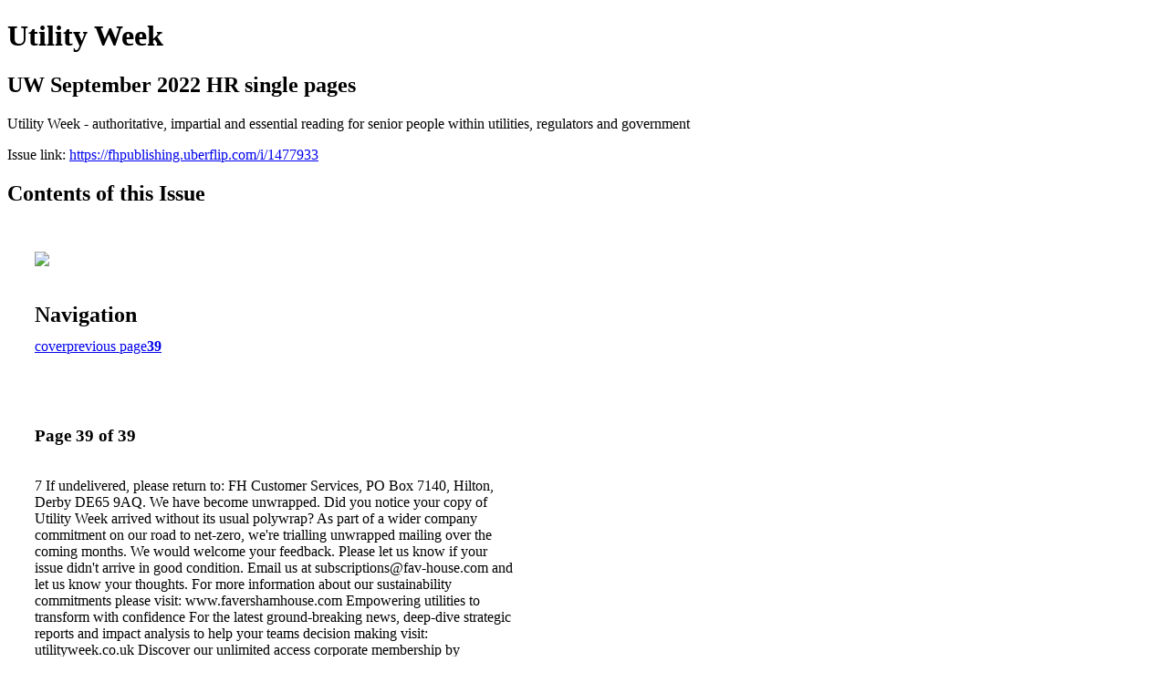

--- FILE ---
content_type: text/html; charset=UTF-8
request_url: https://fhpublishing.uberflip.com/i/1477933-uw-september-2022-hr-single-pages/39
body_size: 7478
content:
<!DOCTYPE html PUBLIC "-//W3C//DTD XHTML 1.0 Transitional//EN" "http://www.w3.org/TR/xhtml1/DTD/xhtml1-transitional.dtd">

<html xmlns="http://www.w3.org/1999/xhtml" xml:lang="en" lang="en" xmlns:og="http://ogp.me/ns#" xmlns:fb="https://www.facebook.com/2008/fbml">
    	<head>
        <link rel="apple-touch-icon" type="image/png" sizes="57x57" href="https://content.cdntwrk.com/favicons/dD03Mzc2NCZjbWQ9ZmF2aWNvbiZ2ZXJzaW9uPTE2NDQ5MTQ4NTQmZXh0PXBuZyZzaXplPTU3JnNpZz02Y2QwOGJiNGZiN2VjOTIzNjEzOTY1NDFjNjc3MDM5NA%253D%253D/favicon.png"><link rel="apple-touch-icon" type="image/png" sizes="72x72" href="https://content.cdntwrk.com/favicons/dD03Mzc2NCZjbWQ9ZmF2aWNvbiZ2ZXJzaW9uPTE2NDQ5MTQ4NTQmZXh0PXBuZyZzaXplPTcyJnNpZz01ZjE4Y2UxMGJhZmZiNzBkMzBmOGIyM2VhMjllMDE0NQ%253D%253D/favicon.png"><link rel="apple-touch-icon" type="image/png" sizes="114x114" href="https://content.cdntwrk.com/favicons/dD03Mzc2NCZjbWQ9ZmF2aWNvbiZ2ZXJzaW9uPTE2NDQ5MTQ4NTQmZXh0PXBuZyZzaXplPTExNCZzaWc9YjAyZDJlMTNmNzA5MDRmNWZlMmQ0MTI4M2ViMmU4ZTg%253D/favicon.png"><link rel="apple-touch-icon" type="image/png" sizes="144x144" href="https://content.cdntwrk.com/favicons/dD03Mzc2NCZjbWQ9ZmF2aWNvbiZ2ZXJzaW9uPTE2NDQ5MTQ4NTQmZXh0PXBuZyZzaXplPTE0NCZzaWc9NzIwMzI2NTFjZTA4NWFjNjlhMWZiMDczYzQ3NTNkYzk%253D/favicon.png"><link rel="apple-touch-icon" type="image/png" sizes="180x180" href="https://content.cdntwrk.com/favicons/dD03Mzc2NCZjbWQ9ZmF2aWNvbiZ2ZXJzaW9uPTE2NDQ5MTQ4NTQmZXh0PXBuZyZzaXplPTE4MCZzaWc9YTVkZDJlMGI5MjBlZmMzMDc1OTAyMWM2OTA0YzY3MDk%253D/favicon.png"><link rel="icon" type="image/png" sizes="16x16" href="https://content.cdntwrk.com/favicons/dD03Mzc2NCZjbWQ9ZmF2aWNvbiZ2ZXJzaW9uPTE2NDQ5MTQ4NTQmZXh0PXBuZyZzaXplPTE2JnNpZz05ZmZjODQ0OTBlYzNkMTA1OTM2MzZhYTBkZGE0ZTlmOA%253D%253D/favicon.png"><link rel="icon" type="image/png" sizes="32x32" href="https://content.cdntwrk.com/favicons/dD03Mzc2NCZjbWQ9ZmF2aWNvbiZ2ZXJzaW9uPTE2NDQ5MTQ4NTQmZXh0PXBuZyZzaXplPTMyJnNpZz1kMjNhMDg2OWViNTgyOWFhNmZiNzI2YzY1YjZmMTcyMA%253D%253D/favicon.png"><link rel="icon" type="image/png" sizes="96x96" href="https://content.cdntwrk.com/favicons/dD03Mzc2NCZjbWQ9ZmF2aWNvbiZ2ZXJzaW9uPTE2NDQ5MTQ4NTQmZXh0PXBuZyZzaXplPTk2JnNpZz02N2E3ZThlNWUyMDQ5YzFjODFiNThjM2UzYjEzMzYwMQ%253D%253D/favicon.png"><link rel="icon" type="image/png" sizes="128x128" href="https://content.cdntwrk.com/favicons/dD03Mzc2NCZjbWQ9ZmF2aWNvbiZ2ZXJzaW9uPTE2NDQ5MTQ4NTQmZXh0PXBuZyZzaXplPTEyOCZzaWc9ZDIwMjQ3N2FiODkyMjQzMmRmYWVlYzc0NzdmOGFiZjc%253D/favicon.png"><link rel="icon" type="image/png" sizes="195x195" href="https://content.cdntwrk.com/favicons/dD03Mzc2NCZjbWQ9ZmF2aWNvbiZ2ZXJzaW9uPTE2NDQ5MTQ4NTQmZXh0PXBuZyZzaXplPTE5NSZzaWc9Njk0NGM4MTIyMjZlN2I0MzA3ODNlZDkyZjNlYmFmNmE%253D/favicon.png"><meta name="msapplication-TileImage" content="https://content.cdntwrk.com/favicons/dD03Mzc2NCZjbWQ9ZmF2aWNvbiZ2ZXJzaW9uPTE2NDQ5MTQ4NTQmZXh0PXBuZyZzaXplPTE0NCZzaWc9NzIwMzI2NTFjZTA4NWFjNjlhMWZiMDczYzQ3NTNkYzk%253D/favicon.png"><!--[if IE]><link rel="shortcut icon" type="image/x-icon" href="https://content.cdntwrk.com/favicons/dD03Mzc2NCZjbWQ9ZmF2aWNvbiZ2ZXJzaW9uPTE2NDQ5MTQ4NTQmZXh0PWljbyZzaWc9NWNjMzNlMmVlODg1NmUxY2FhYWE0Yjc0YTBmMjE5YzU%253D/favicon.ico"><![endif]-->		<meta charset="utf-8">
				<meta name="description" content="Utility Week - authoritative, impartial and essential reading for senior people within utilities, regulators and government" />
		<meta name="keywords" content="utility, utilities" />
		
		
		<title>Utility Week - UW September 2022 HR single pages</title>
		
		<meta itemprop="image" content="https://content.cdntwrk.com/files/aT0xNDc3OTMzJnA9Mzkmdj0xJmNtZD12JnNpZz0zNDM4Y2JjYjlkNzI3MGY0NDVkOGE1YjRkZDA5MWJhZA%253D%253D/-w-450-80.jpg"><meta property="og:image" content="https://content.cdntwrk.com/files/aT0xNDc3OTMzJnA9Mzkmdj0xJmNtZD12JnNpZz0zNDM4Y2JjYjlkNzI3MGY0NDVkOGE1YjRkZDA5MWJhZA%253D%253D/-w-450-80.jpg"/>	</head>

	<body>
	    <h1>Utility Week</h1>
<h2>UW September 2022 HR single pages</h2>

<p>Utility Week - authoritative, impartial and essential reading for senior people within utilities, regulators and government</p>
<p>Issue link: <a href="https://fhpublishing.uberflip.com/i/1477933">https://fhpublishing.uberflip.com/i/1477933</a></p>

<h2>Contents of this Issue</h2>
<div style='float:left;clear:none;margin:30px;width:960px;'><div class='issue-img-wrapper'><img id='issue-img-1' src='https://content.cdntwrk.com/files/aT0xNDc3OTMzJnA9Mzkmdj0xJmNtZD12JnNpZz0zNDM4Y2JjYjlkNzI3MGY0NDVkOGE1YjRkZDA5MWJhZA%253D%253D/-w-450-80.jpg'/></div><h2 style="clear:both;padding-top:20px;margin-bottom:12px;text-align:left">Navigation</h2><div class='btn-group' id='navigation'><a class="btn" title="Utility Week - UW September 2022 HR single pages page 0 " href="https://fhpublishing.uberflip.com/i/1477933">cover</a><a rel="prev" class="btn" title="Utility Week - UW September 2022 HR single pages page 38" href="https://fhpublishing.uberflip.com/i/1477933/38">previous page</a><a class='btn active' href='#'><strong>39</strong></a></div></div><div style='float:left;clear:none;text-align:left;margin:30px;width:550px'><h3> Page 39 of 39</h3><p><div style="max-height:300px;overflow-x:hidden;margin-bottom:30px;padding-right:20px;"><p>7

If
undelivered,

please
return
to:

FH
Customer

Services,

PO
Box

7140,
Hilton,
Derby
DE65
9AQ.

We

have

become

unwrapped.

Did
you
notice

your

copy

of
Utility

Week

arrived

without

its
usual

polywrap?

As
part

of
a
wider

company

commitment

on
our
road

to

net-zero,

we're

trialling

unwrapped

mailing

over

the
coming

months.

We
would

welcome

your

feedback.

Please

let
us
know

if
your

issue

didn't

arrive

in
good

condition.

Email

us
at
subscriptions@fav-house.com

and

let
us
know

your

thoughts.

For
more

information

about

our
sustainability

commitments

please

visit:

www.favershamhouse.com

Empowering

utilities

to
transform

with

confidence

For
the
latest

ground-breaking

news,

deep-dive

strategic

reports

and
impact

analysis

to
help

your

teams

decision

making

visit:

utilityweek.co.uk

Discover

our
unlimited

access

corporate

membership

by
contacting:

Corporate

Subscription

Manager

Email:

jo.nikiforov@utilityweek.co.uk

Tel:
01342

332077

Visit:

utilityweek.co.uk/corporate-membership

8
-
9
NOVEMBER

2022.

LONDON

Resilience. Sustainability. A

ordability.

Collaboratively

tackling

the

trilemma

For

more

information

and

to
book

visit

events.utilityweek.co.uk/forum

8
-
9
NOVEMBER

2022.

LONDON

Collaboratively

tackling

the

trilemma

For

more

information

and

to
book

visit

events.utilityweek.co.uk/forum</p></div><h2>Articles in this issue</h2><div style="max-height:200px;overflow-x:hidden;margin-bottom:30px;padding-right:20px;"><ul class='nav'>		<li><a href="https://fhpublishing.uberflip.com/i/1477933/0" title="Read article: Cover">Cover</a></li>
	</ul></div><h2>Links on this page</h2><ul><li><a href='http://www.favershamhouse.com' title=''>http://www.favershamhouse.com</a><li><a href='http://utilityweek.co.uk' title=''>http://utilityweek.co.uk</a><li><a href='http://utilityweek.co.uk/corporate-membership' title=''>http://utilityweek.co.uk/corporate-membership</a><li><a href='mailto:subscriptions@fav-house.com' title=''>mailto:subscriptions@fav-house.com</a><li><a href='mailto:jo.nikiforov@utilityweek.co.uk' title=''>mailto:jo.nikiforov@utilityweek.co.uk</a></ul><h2>Archives of this issue</h2><a href='https://fhpublishing.uberflip.com/read/archives/i/73764/1477933'>view archives of Utility Week - UW September 2022 HR single pages</a></div><div class='clr'></div>	</body>
</html>
